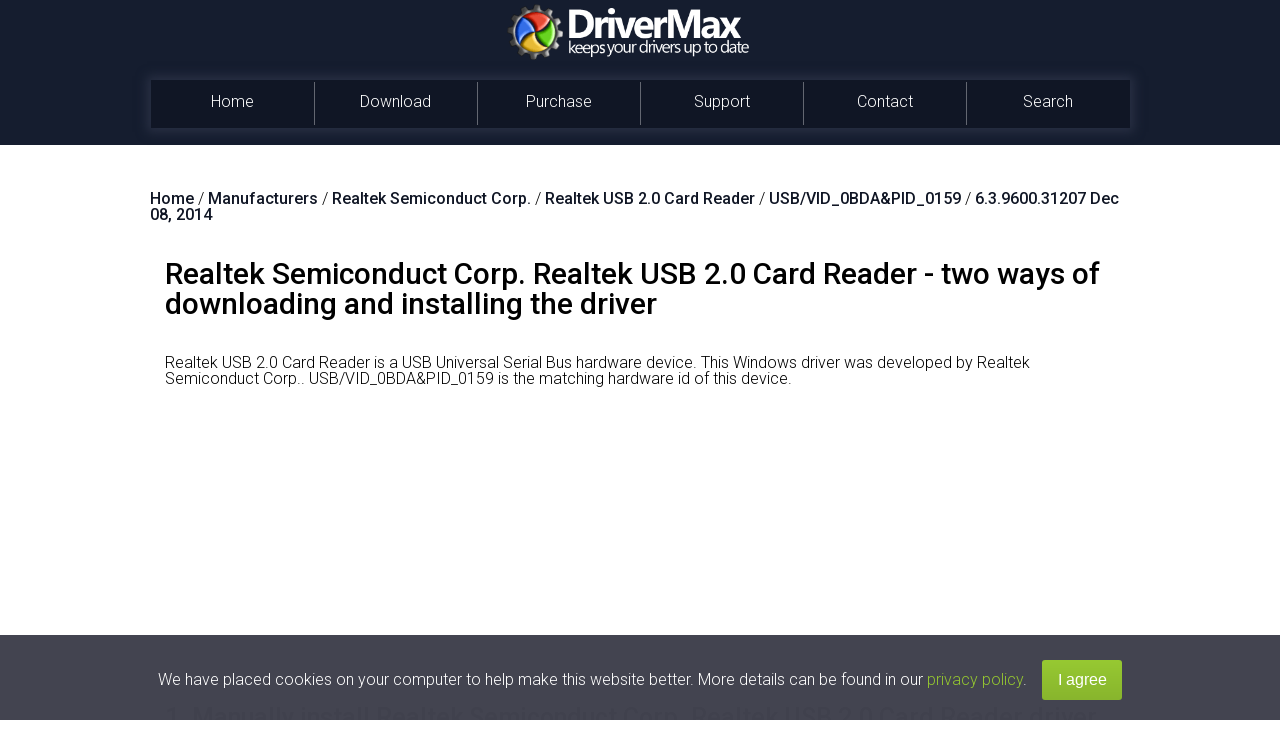

--- FILE ---
content_type: text/html; charset=utf-8
request_url: https://accounts.google.com/o/oauth2/postmessageRelay?parent=https%3A%2F%2Fwww.drivermax.com&jsh=m%3B%2F_%2Fscs%2Fabc-static%2F_%2Fjs%2Fk%3Dgapi.lb.en.OE6tiwO4KJo.O%2Fd%3D1%2Frs%3DAHpOoo_Itz6IAL6GO-n8kgAepm47TBsg1Q%2Fm%3D__features__
body_size: 161
content:
<!DOCTYPE html><html><head><title></title><meta http-equiv="content-type" content="text/html; charset=utf-8"><meta http-equiv="X-UA-Compatible" content="IE=edge"><meta name="viewport" content="width=device-width, initial-scale=1, minimum-scale=1, maximum-scale=1, user-scalable=0"><script src='https://ssl.gstatic.com/accounts/o/2580342461-postmessagerelay.js' nonce="RSusKAG1m817OJQYTgcaQg"></script></head><body><script type="text/javascript" src="https://apis.google.com/js/rpc:shindig_random.js?onload=init" nonce="RSusKAG1m817OJQYTgcaQg"></script></body></html>

--- FILE ---
content_type: text/html; charset=utf-8
request_url: https://www.google.com/recaptcha/api2/aframe
body_size: 179
content:
<!DOCTYPE HTML><html><head><meta http-equiv="content-type" content="text/html; charset=UTF-8"></head><body><script nonce="oMHb6gBsmvgyN_rMLs5mGw">/** Anti-fraud and anti-abuse applications only. See google.com/recaptcha */ try{var clients={'sodar':'https://pagead2.googlesyndication.com/pagead/sodar?'};window.addEventListener("message",function(a){try{if(a.source===window.parent){var b=JSON.parse(a.data);var c=clients[b['id']];if(c){var d=document.createElement('img');d.src=c+b['params']+'&rc='+(localStorage.getItem("rc::a")?sessionStorage.getItem("rc::b"):"");window.document.body.appendChild(d);sessionStorage.setItem("rc::e",parseInt(sessionStorage.getItem("rc::e")||0)+1);localStorage.setItem("rc::h",'1768917684151');}}}catch(b){}});window.parent.postMessage("_grecaptcha_ready", "*");}catch(b){}</script></body></html>